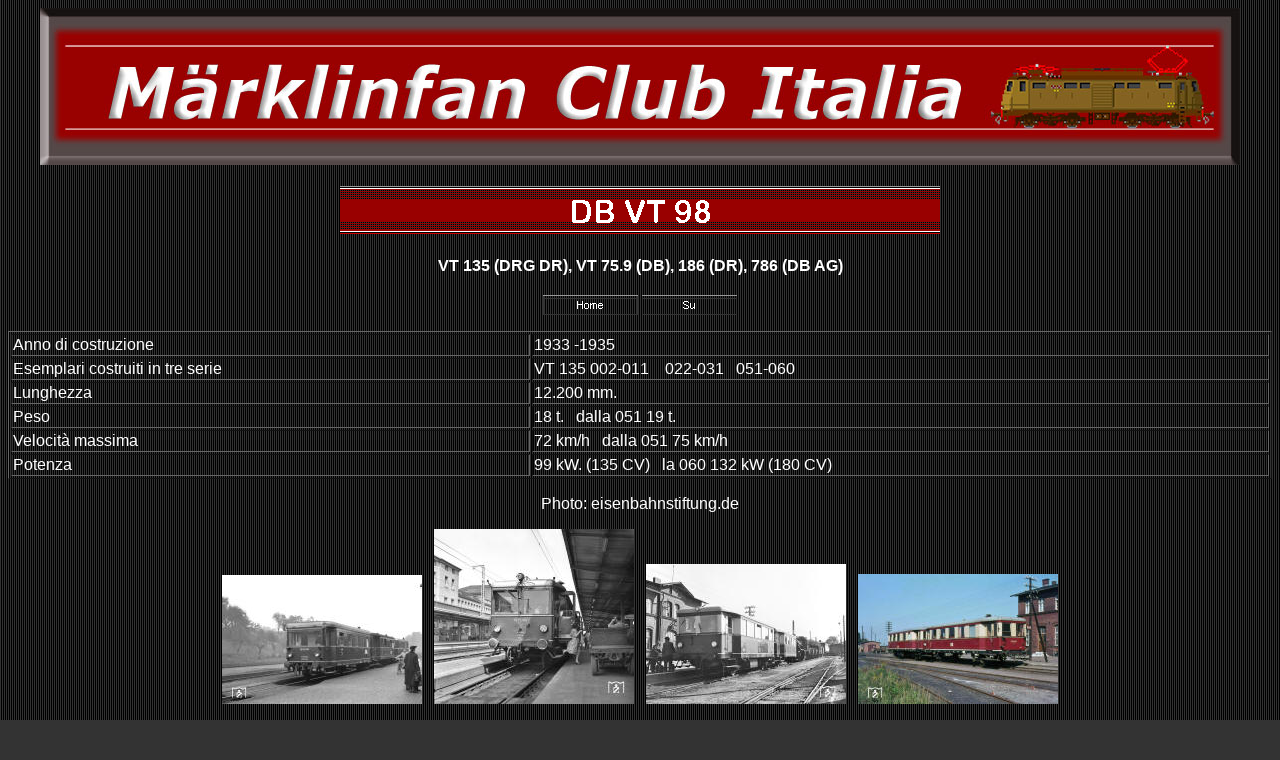

--- FILE ---
content_type: text/html
request_url: https://www.marklinfan.net/db_vt_75.htm
body_size: 1332
content:
<html>

<head>
<meta http-equiv="Content-Type" content="text/html; charset=windows-1252">
<title>DB VT 75.9</title>
<meta name="GENERATOR" content="Microsoft FrontPage 6.0">
<meta name="ProgId" content="FrontPage.Editor.Document">
<!--mstheme--><link rel="stylesheet" type="text/css" href="_themes/copia-di-classico-1-/copi1011.css"><meta name="Microsoft Theme" content="copia-di-classico-1- 1011, default">
<meta name="Microsoft Border" content="none, default">
</head>

<body>

<p align="center"><img border="0" src="images/Banner-sito2010.jpg" width="1200" height="157">
</p>
<p align="center">
<!--webbot bot="Navigation" S-Type="banner" S-Rendering
S-Orientation B-Include-Home B-Include-Up U-Page="db_vt_98.htm" S-Target startspan --><img src="_derived/db_vt_98.htm_cmp_copia-di-classico-1-010_bnr.gif" width="600" height="60" border="0" alt="DB VT 95-98"><!--webbot bot="Navigation" i-checksum="49646" endspan --></p>
<p align="center">
<b>VT 135 (DRG DR), VT 75.9 (DB), 186 (DR), 786 (DB AG)</b></p>
<p align="center">
<!--webbot bot="Navigation" S-Type="global"
S-Orientation="horizontal" S-Rendering="graphics" B-Include-Home="TRUE"
B-Include-Up="TRUE" startspan --><a href="index.htm" target="_top"><img src="_derived/home_cmp_copia-di-classico-1-010_gbtn.gif" width="95" height="20" border="0" alt="Home" align="middle"></a> <a href="germania_diesel.htm"><img src="_derived/up_cmp_copia-di-classico-1-010_gbtn.gif" width="95" height="20" border="0" alt="Su" align="middle"></a><!--webbot bot="Navigation" i-checksum="21699" endspan -->
</p>

<table border="1" width="100%" id="table1">
	<tr>
		<td>Anno di costruzione</td>
		<td>1933 -1935</td>
	</tr>
	<tr>
		<td>Esemplari costruiti in tre serie</td>
		<td>VT 135 002-011&nbsp;&nbsp;&nbsp; 022-031&nbsp;&nbsp; 051-060</td>
	</tr>
	<tr>
		<td>Lunghezza</td>
		<td>12.200 mm.</td>
	</tr>
	<tr>
		<td>Peso</td>
		<td>18 t.&nbsp;&nbsp; dalla 051 19 t.</td>
	</tr>
	<tr>
		<td>Velocità massima</td>
		<td>72 km/h&nbsp;&nbsp; dalla 051 75 km/h</td>
	</tr>
	<tr>
		<td>Potenza</td>
		<td>99 kW. (135 CV)&nbsp;&nbsp; la 060 132 kW (180 CV)</td>
	</tr>
</table>

<p align="center">Photo: eisenbahnstiftung.de</p>
<p align="center"><a href="loco17/vt75-941-vb40-009-1954.jpg">
<img border="0" src="loco17/vt75-941-vb40-009-1954_small.jpg" xthumbnail-orig-image="loco17/vt75-941-vb40-009-1954.jpg"></a>&nbsp;&nbsp;
<a href="loco17/vt75-914-1954.jpg">
<img border="0" src="loco17/vt75-914-1954_small.jpg" xthumbnail-orig-image="loco17/vt75-914-1954.jpg"></a>&nbsp;&nbsp;
<a href="loco17/vt135-035b-1966.jpg">
<img border="0" src="loco17/vt135-035b-1966_small.jpg" xthumbnail-orig-image="loco17/vt135-035b-1966.jpg"></a>&nbsp;&nbsp;
<a href="loco17/vt135-035-1966.jpg">
<img border="0" src="loco17/vt135-035-1966_small.jpg" xthumbnail-orig-image="loco17/vt135-035-1966.jpg"></a></p>
<p align="center"><a href="loco17/vt135-541-1974.jpg">
<img border="0" src="loco17/vt135-541-1974_small.jpg" xthumbnail-orig-image="loco17/vt135-541-1974.jpg"></a>&nbsp;&nbsp;
<a href="loco8/vt75-911-halle-50.jpg">
<img border="0" src="loco8/vt75-911-halle-50_small.jpg" xthumbnail-orig-image="loco8/vt75-911-halle-50.jpg"></a>&nbsp;&nbsp;
<a href="loco8/vt75b.jpg">
<img border="0" src="loco8/vt75b_small.jpg" xthumbnail-orig-image="loco8/vt75b.jpg"></a>&nbsp;&nbsp;
<a href="loco8/vt75.jpg">
<img border="0" src="loco8/vt75_small.jpg" xthumbnail-orig-image="loco8/vt75.jpg"></a></p>
<p align="center"><b>DB VT 75 902 + VB 140 042&nbsp;&nbsp; Cod. 37705</b></p>
<p align="center"><a href="loco7/vt75-9-37705E.jpg">
<img border="0" src="loco7/vt75-9-37705E_small.jpg" xthumbnail-orig-image="loco7/vt75-9-37705E.jpg"></a>&nbsp;&nbsp;
<a href="loco7/vt75-9-37705C.jpg">
<img border="0" src="loco7/vt75-9-37705C_small.jpg" xthumbnail-orig-image="loco7/vt75-9-37705C.jpg"></a>&nbsp;&nbsp;
<a href="loco7/vt75-9-37705D.jpg">
<img border="0" src="loco7/vt75-9-37705D_small.jpg" xthumbnail-orig-image="loco7/vt75-9-37705D.jpg"></a>&nbsp;&nbsp;
<a href="loco7/vt75-9-37705A.jpg">
<img border="0" src="loco7/vt75-9-37705A_small.jpg" xthumbnail-orig-image="loco7/vt75-9-37705A.jpg"></a></p>
<p align="center"><a href="loco7/vt75-9-37705B.jpg">
<img border="0" src="loco7/vt75-9-37705B_small.jpg" xthumbnail-orig-image="loco7/vt75-9-37705B.jpg"></a>&nbsp;&nbsp;
<a href="loco14/raduno2015-09.jpg">
<img border="0" src="loco14/raduno2015-09_small.jpg" xthumbnail-orig-image="loco14/raduno2015-09.jpg"></a>&nbsp;&nbsp;
<a href="loco14/raduno2015-20.jpg">
<img border="0" src="loco14/raduno2015-20_small.jpg" xthumbnail-orig-image="loco14/raduno2015-20.jpg"></a>&nbsp;&nbsp;
<a href="loco14/raduno2015-08.jpg">
<img border="0" src="loco14/raduno2015-08_small.jpg" xthumbnail-orig-image="loco14/raduno2015-08.jpg"></a></p>
<p align="center"><b>DRG VT 135 009 + VB 140&nbsp; 032 Cod.37707</b></p>
<p align="center"><a href="loco17/drg-vt135-37707-01.jpg">
<img border="0" src="loco17/drg-vt135-37707-01_small.jpg" xthumbnail-orig-image="loco17/drg-vt135-37707-01.jpg"></a>&nbsp;&nbsp;
<a href="loco17/drg-vt135-37707-07.jpg">
<img border="0" src="loco17/drg-vt135-37707-07_small.jpg" xthumbnail-orig-image="loco17/drg-vt135-37707-07.jpg"></a>&nbsp;&nbsp;
<a href="loco17/drg-vt135-37707-02.jpg">
<img border="0" src="loco17/drg-vt135-37707-02_small.jpg" xthumbnail-orig-image="loco17/drg-vt135-37707-02.jpg"></a>&nbsp;&nbsp;
<a href="loco17/drg-vt135-37707-06.jpg">
<img border="0" src="loco17/drg-vt135-37707-06_small.jpg" xthumbnail-orig-image="loco17/drg-vt135-37707-06.jpg"></a></p>
<p align="center"><a href="loco17/drg-vt135-37707-03.jpg">
<img border="0" src="loco17/drg-vt135-37707-03_small.jpg" xthumbnail-orig-image="loco17/drg-vt135-37707-03.jpg"></a>&nbsp;&nbsp;
<a href="loco17/drg-vt135-37707-04.jpg">
<img border="0" src="loco17/drg-vt135-37707-04_small.jpg" xthumbnail-orig-image="loco17/drg-vt135-37707-04.jpg"></a></p>

<p align="center">Approfondimenti e commenti su:</p>
<p align="center">
<a target="_blank" href="http://www.marklinfan.com/f/topic.asp?TOPIC_ID=1667">
<img border="0" src="Pulsanti/pulslascia.gif" width="120" height="40"></a></p>

<p align="center">&nbsp;</p>

</body>

</html>
